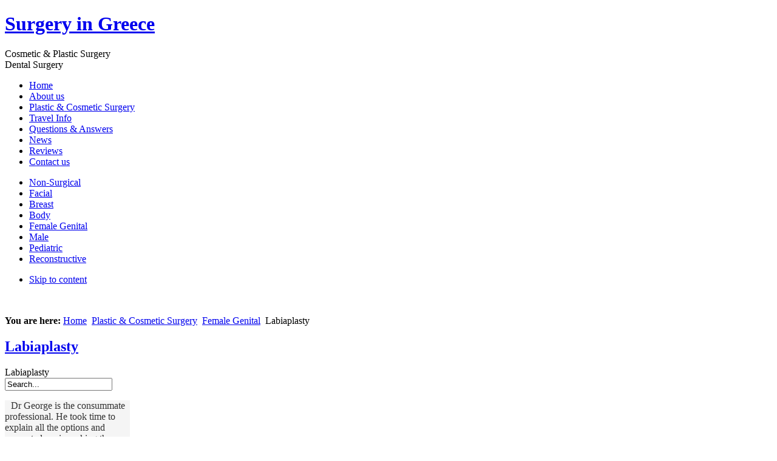

--- FILE ---
content_type: text/html; charset=utf-8
request_url: http://surgeryingreece.com/plastic-surgery-menu-item/female-genital-surgery-2/labiaplasty.html
body_size: 11405
content:
<!DOCTYPE html PUBLIC "-//W3C//DTD XHTML 1.0 Transitional//EN" "http://www.w3.org/TR/xhtml1/DTD/xhtml1-transitional.dtd">

<html prefix="og: http://ogp.me/ns#" xmlns="http://www.w3.org/1999/xhtml" xml:lang="en-gb" lang="en-gb">

<head>
    <script type="text/javascript">
var siteurl='/';
var tmplurl='/templates/apple01/';
var isRTL = false;
</script>

  <base href="http://surgeryingreece.com/plastic-surgery-menu-item/female-genital-surgery-2/labiaplasty.html" />
  <meta http-equiv="content-type" content="text/html; charset=utf-8" />
  <meta name="keywords" content="surgery, greece, plastic, dental, doctors, zambacos, vlassopoulos" />
  <meta name="author" content="Super User" />
  <meta name="description" content="Surgery in Greece. Plastic and dental surgery in Greece by UK and US trained." />
  <meta name="generator" content="PlugForce 1.0.1" />
  <title>Labiaplasty - Surgery in Greece</title>
  <link href="http://surgeryingreece.com/component/search/?Itemid=648&amp;format=opensearch" rel="search" title="Search Surgery in Greece" type="application/opensearchdescription+xml" />
  <link rel="stylesheet" href="/plugins/system/jatypo/jatypo/assets/style.css" type="text/css" />
  <link rel="stylesheet" href="/plugins/system/jatypo/jatypo/typo/typo.css" type="text/css" />
  <link rel="stylesheet" href="/components/com_rsform/assets/calendar/calendar.css" type="text/css" />
  <link rel="stylesheet" href="/components/com_rsform/assets/css/front.css" type="text/css" />
  <link rel="stylesheet" href="/templates/system/css/system.css" type="text/css" />
  <link rel="stylesheet" href="/templates/system/css/general.css" type="text/css" />
  <link rel="stylesheet" href="/modules/mod_jw_ts/tmpl/css/template.css" type="text/css" />
  <link rel="stylesheet" href="/modules/mod_testimonial_pro/tmpl/css/jquery.bxslider.css" type="text/css" />
  <link rel="stylesheet" href="/modules/mod_testimonial_pro/tmpl/css/style.css" type="text/css" />
  <link rel="stylesheet" href="/components/com_testimonial_pro/css/font-awesome.min.css" type="text/css" />
  <link rel="stylesheet" href="/plugins/system/jat3/jat3/base-themes/default/css/addons.css" type="text/css" />
  <link rel="stylesheet" href="/plugins/system/jat3/jat3/base-themes/default/css/layout.css" type="text/css" />
  <link rel="stylesheet" href="/plugins/system/jat3/jat3/base-themes/default/css/template.css" type="text/css" />
  <link rel="stylesheet" href="/plugins/system/jat3/jat3/base-themes/default/css/usertools.css" type="text/css" />
  <link rel="stylesheet" href="/plugins/system/jat3/jat3/base-themes/default/css/css3.css" type="text/css" />
  <link rel="stylesheet" href="/plugins/system/jat3/jat3/base-themes/default/css/menu/split.css" type="text/css" />
  <link rel="stylesheet" href="/templates/apple01/css/k2.css" type="text/css" />
  <link rel="stylesheet" href="/templates/apple01/css/typo.css" type="text/css" />
  <link rel="stylesheet" href="/templates/apple01/css/template.css" type="text/css" />
  <link rel="stylesheet" href="/templates/apple01/css/menu/split.css" type="text/css" />
  <style type="text/css">

.quotes{
    font-size: 20px;
    margin-right: 10px;
}

#testimonial-slide141 .tpm-showcase-bubble-top{ background:#f5f5f5; color:#333333; }
#testimonial-slide141 .tpm-showcase-top{ background:#ffffff; }
#testimonial-slide141 .tpm-showcase-bubble-top:after{ border-color: #f5f5f5 transparent; }

  </style>
  <script src="/media/system/js/mootools-core.js" type="text/javascript"></script>
  <script src="/media/system/js/core.js" type="text/javascript"></script>
  <script src="/media/system/js/mootools-more.js" type="text/javascript"></script>
  <script src="http://surgeryingreece.com//plugins/system/jatypo/jatypo/assets/script.js" type="text/javascript"></script>
  <script src="/components/com_k2/js/k2.js?v2.6.7&amp;sitepath=/" type="text/javascript"></script>
  <script src="/media/system/js/caption.js" type="text/javascript"></script>
  <script src="/components/com_rsform/assets/js/script.js" type="text/javascript"></script>
  <script src="/plugins/system/jat3/jat3/base-themes/default/js/core.js" type="text/javascript"></script>
  <script src="/plugins/system/jat3/jat3/base-themes/default/js/menu/split.js" type="text/javascript"></script>
  <script src="/modules/mod_jw_ts/includes/js/behaviour.js" type="text/javascript"></script>
  <script src="http://surgeryingreece.com/modules/mod_testimonial_pro/tmpl/js/jquery.min.js" type="text/javascript"></script>
  <script src="http://surgeryingreece.com/modules/mod_testimonial_pro/tmpl/js/jquery.bxslider.js" type="text/javascript"></script>
  <script type="text/javascript">
window.addEvent('load', function() {
				new JCaption('img.caption');
			});
	jQuery.noConflict();
	jQuery(document).ready(function(){
	jQuery('#testimonial-slide141 .testimonial-wrapper').bxSlider({
		mode: 'horizontal',
		pause : 15000,
		maxSlides:1,
		slideWidth:180,
		minSlides:1,
		slideMargin:10,
		controls: true,
		pager: false,
		auto: true,
		stopAuto:false,
		pagerType: 'full',
		autoHover: true,
		adaptiveHeight: true,
		nextText:'<i class="fa fa-caret-right fa-2x" ><\/i>',
		prevText:'<i class="fa fa-caret-left fa-2x" ><\/i>',
		responsive: true

	}
	);});

  </script>
  <style type="text/css">

.componentheading {
display:none;}
.rsform legend {
display:none;}

</style>

<!--[if ie]><link href="/plugins/system/jat3/jat3/base-themes/default/css/template-ie.css" type="text/css" rel="stylesheet" /><![endif]--> 
<!--[if ie 7]><link href="/plugins/system/jat3/jat3/base-themes/default/css/template-ie7.css" type="text/css" rel="stylesheet" /><![endif]--> 
<!--[if ie 7]><link href="/templates/apple01/css/template-ie7.css" type="text/css" rel="stylesheet" /><![endif]--> 




<link href="/templates/apple01/favicon.ico" rel="shortcut icon" type="image/x-icon" />


<style type="text/css">
#ja-topsl .ja-moduletable {margin-bottom: 10px !important; margin-top: 50px !important;}
</style>
    
    <style type="text/css">
/*dynamic css*/

    body.bd .main {width: 980px;}
    body.bd #ja-wrapper {min-width: 980px;}
</style></head>

<body id="bd" class="bd fs3 com_content">
<a name="Top" id="Top"></a>
<div id="ja-wrapper">


                <div id="ja-header"
            	class="wrap ">
                   <div class="main">
                           <div class="main-inner1 clearfix">
                <div class="logo-text">
    <h1><a href="/index.php" title="Surgery in Greece"><span>Surgery in Greece</span></a></h1>
    <div class="site-slogan">Cosmetic & Plastic Surgery</div>
	<div class="site-sloganRight">Dental Surgery</div>
</div>                </div>
                            </div>
                        </div>
                        <div id="ja-mainnav"
            	class="wrap ">
                   <div class="main">
                           <div class="main-inner1 clearfix">
                <div id="ja-splitmenu" class="mainlevel clearfix">
<ul><li  class="menu-item0 first-item"><a href="http://surgeryingreece.com/"  class="menu-item0 first-item" id="menu435" title="Home"><span class="menu-title">Home</span></a></li><li  class="menu-item1 haschild"><a href="/about-us/zambacos-consultant-plastic-surgeon.html"  class="menu-item1 haschild" id="menu469" title="About us"><span class="menu-title">About us</span></a></li><li  class="menu-item2 active haschild"><a href="/plastic-surgery-menu-item.html"  class="menu-item2 active haschild" id="menu575" title="Plastic &amp; Cosmetic Surgery"><span class="menu-title">Plastic &amp; Cosmetic Surgery</span></a></li><li  class="menu-item3 haschild"><a href="/travel-info/in-and-around-athens.html"  class="menu-item3 haschild" id="menu499" title="Travel Info"><span class="menu-title">Travel Info</span></a></li><li  class="menu-item4 haschild"><a href="/questions-and-answers/choosing-your-surgeon.html"  class="menu-item4 haschild" id="menu502" title="Questions &amp; Answers"><span class="menu-title">Questions &amp; Answers</span></a></li><li  class="menu-item5 haschild"><a href="/news/news-blog.html"  class="menu-item5 haschild" id="menu593" title="News"><span class="menu-title">News</span></a></li><li  class="menu-item6 haschild"><a href="/reviews-category/reviews-and-testimonials.html"  class="menu-item6 haschild" id="menu676" title="Reviews"><span class="menu-title">Reviews</span></a></li><li  class="menu-item7 last-item"><a href="/contact-us-3.html"  class="menu-item7 last-item" id="menu505" title="Contact us"><span class="menu-title">Contact us</span></a></li></ul>
</div><!-- jdoc:include type="menu" level="0" / -->

<div id="ja-subnav" class="clearfix">
<div class="sublevel">
<ul class="active"><li  class=" first-item"><a href="/plastic-surgery-menu-item/non-surgical-procedures-menu-item.html"  class=" first-item" id="menu591" title="Non-Surgical"><span class="menu-title">Non-Surgical</span></a></li><li ><a href="/plastic-surgery-menu-item/facial-surgery-menu-item.html"  id="menu592" title="Facial"><span class="menu-title">Facial</span></a></li><li ><a href="/plastic-surgery-menu-item/breast-surgery-menu-item.html"  id="menu585" title="Breast"><span class="menu-title">Breast</span></a></li><li ><a href="/plastic-surgery-menu-item/body-contouring-2.html"  id="menu586" title="Body"><span class="menu-title">Body</span></a></li><li  class=" active"><a href="/plastic-surgery-menu-item/female-genital-surgery-2.html"  class=" active" id="menu587" title="Female Genital"><span class="menu-title">Female Genital</span></a></li><li ><a href="/plastic-surgery-menu-item/male-plastic-surgery-2.html"  id="menu588" title="Male"><span class="menu-title">Male</span></a></li><li ><a href="/plastic-surgery-menu-item/pediatric-plastic-surgery-menu-item.html"  id="menu589" title="Pediatric"><span class="menu-title">Pediatric</span></a></li><li  class=" last-item"><a href="/plastic-surgery-menu-item/reconstructive-surgery-menu-item.html"  class=" last-item" id="menu590" title="Reconstructive"><span class="menu-title">Reconstructive</span></a></li></ul>
</div><!-- jdoc:include type="menu" level="1" / -->
</div>

<ul class="no-display">
    <li><a href="#ja-content" title="Skip to content">Skip to content</a></li>
</ul>                </div>
                            </div>
                        </div>
                        <div id="ja-topsl"
            	class="wrap ">
                   <div class="main">
                           <div class="main-inner1 clearfix">
                <!-- SPOTLIGHT -->
<div class="ja-box column ja-box-full" style="width: 100%;">
    	<div class="ja-moduletable moduletable  clearfix" id="Mod52">
						<div class="ja-box-ct clearfix">
		<span class="breadcrumbs pathway">
<strong>You are here: </strong><a href="/" class="pathway">Home</a> <img src="/media/system/images/arrow.png" alt=""  /> <a href="/plastic-surgery-menu-item.html" class="pathway">Plastic &amp; Cosmetic Surgery</a> <img src="/media/system/images/arrow.png" alt=""  /> <a href="/plastic-surgery-menu-item/female-genital-surgery-2.html" class="pathway">Female Genital</a> <img src="/media/system/images/arrow.png" alt=""  /> Labiaplasty</span>
		</div>
    </div>
	
</div>
<!-- SPOTLIGHT -->

<script type="text/javascript">
    window.addEvent('load', function (){ equalHeight ('#ja-topsl .ja-box') });
</script>                </div>
                            </div>
                        </div>
            
    <!-- MAIN CONTAINER -->
    <div id="ja-container" class="wrap ja-r1">
               <div class="main clearfix">
                   <div id="ja-mainbody" style="width:78%">
            <!-- CONTENT -->
            <div id="ja-main" style="width:100%">
            <div class="inner clearfix">

                
<div id="system-message-container">
</div>
                
                <div id="ja-contentwrap" class="clearfix ">
                    <div id="ja-content" class="column" style="width:100%">
                        <div id="ja-current-content" class="column" style="width:100%">
                            
                                                        <div id="ja-content-main" class="ja-content-main clearfix">
                                <div class="item-page clearfix">
	<h2 class="contentheading">
			<a href="/plastic-surgery-menu-item/female-genital-surgery-2/labiaplasty.html">
		Labiaplasty</a>
		</h2>

<div class="content-links">
	<ul>
			</ul>
	</div>


	Labiaplasty 	

	</div>                            </div>
                            
                                                    </div>

                                            </div>

                    
                </div>

                            </div>
            </div>
            <!-- //CONTENT -->
            
        </div>
                <!-- RIGHT COLUMN-->
        <div id="ja-right" class="column sidebar" style="width:21%">

            
                        <div class="ja-colswrap clearfix ja-r1">
                
                                <div id="ja-right2" class="ja-col  column" style="width:100%">
                    	<div class="ja-moduletable moduletable  clearfix" id="Mod63">
						<div class="ja-box-ct clearfix">
		<form action="/plastic-surgery-menu-item/female-genital-surgery-2/labiaplasty.html" method="post" class="search">
		<label for="mod-search-searchword"> </label><input name="searchword" id="mod-search-searchword" maxlength="20"  class="inputbox" type="text" size="20" value="Search..."  onblur="if (this.value=='') this.value='Search...';" onfocus="if (this.value=='Search...') this.value='';" />	<input type="hidden" name="task" value="search" />
	<input type="hidden" name="option" value="com_search" />
	<input type="hidden" name="Itemid" value="648" />
</form>
		</div>
    </div>
		<div class="ja-moduletable moduletable  clearfix" id="Mod141">
						<div class="ja-box-ct clearfix">
				<div class="show-testimonials">
		<div id="testimonial-slide141">
			<div class="testimonial-wrapper">
				 					<div class="tpm-showcase">
												  <div class="tpm-showcase-bubble-top  tpm-bubble-round">
							<div class="tpm-showcase-testimonial-top ">
							<p><i class="fa fa-quote-left quotes"></i> Dr George is the consummate professional.  He took time to explain all the options and supported me in making the right choice for me, both on the phone while I was still in the UK and in his office when I arrived in Athens.  The procedure went exactly as he had described, his aftercare was fantastic and the end results are much better than I expected.  I have no hesitation in recommending him. </p>
							</div>
						  </div>
						
						 <div class="tpm-showcase-top">
							  
								<div class="tpm-additional-info-top ">
									<div class="tpm-info-name">
									Rachel									</div>

																			<div class="tpm-ratings">
																				<i class="fa fa-star"></i>
																				<i class="fa fa-star"></i>
																				<i class="fa fa-star"></i>
																				<i class="fa fa-star"></i>
																				<i class="fa fa-star"></i>
																				</div>
																		
									
								</div>
						</div>
													  </div>
									<div class="tpm-showcase">
												  <div class="tpm-showcase-bubble-top  tpm-bubble-round">
							<div class="tpm-showcase-testimonial-top ">
							<p><i class="fa fa-quote-left quotes"></i> I received excellent  treatment and advice. The care and sensitive pre, operative and post surgical procedures were dealt with professionally and sensitively,<br />
<br />
I have no hesitation in recommending  George for cosmetic surgery. I plan to return for further work. </p>
							</div>
						  </div>
						
						 <div class="tpm-showcase-top">
							  
								<div class="tpm-additional-info-top ">
									<div class="tpm-info-name">
									Lynne									</div>

																			<div class="tpm-ratings">
																				<i class="fa fa-star"></i>
																				<i class="fa fa-star"></i>
																				<i class="fa fa-star"></i>
																				<i class="fa fa-star"></i>
																				<i class="fa fa-star"></i>
																				</div>
																		
									
								</div>
						</div>
													  </div>
									<div class="tpm-showcase">
												  <div class="tpm-showcase-bubble-top  tpm-bubble-round">
							<div class="tpm-showcase-testimonial-top ">
							<p><i class="fa fa-quote-left quotes"></i> George,<br />
The 30 minutes it took you to perform a PRP treatment on my face, neck and decollage has reduced my visual age by at least 15 years. The results are phenomenal.<br />
The added feature of your treatment is that the results gradually increase so it is not obvious to people that I have had work done. It was so worth the trip to Greece to have the pleasure of meeting a true professional and spending time in your beautiful city.<br />
Will I be returning for further treatments with you? Absolutely, as I would not trust any other Plastic Surgeon in the world.<br />
Thank you is such a small word for the huge results you have given me George.<br />
 </p>
							</div>
						  </div>
						
						 <div class="tpm-showcase-top">
							  
								<div class="tpm-additional-info-top ">
									<div class="tpm-info-name">
									Jo									</div>

																			<div class="tpm-ratings">
																				<i class="fa fa-star"></i>
																				<i class="fa fa-star"></i>
																				<i class="fa fa-star"></i>
																				<i class="fa fa-star"></i>
																				<i class="fa fa-star"></i>
																				</div>
																		
									
								</div>
						</div>
													  </div>
									<div class="tpm-showcase">
												  <div class="tpm-showcase-bubble-top  tpm-bubble-round">
							<div class="tpm-showcase-testimonial-top ">
							<p><i class="fa fa-quote-left quotes"></i> We did some rearch and found that George was the highest qualified and recommend P.S. in Greece.  From our first meeting with George we were so impressed and his hospitality, experience and professionalism that all our concerns and fears were quickly dissipated.<br />
The following day the surgery went like clockwork and George's post op care, my comfort and wellbeing was of the highest level.<br />
George continually rang and checked up daily to ensure my continued recovery was progressing to his expectations.<br />
Georges' expertise was exemplary and my level of discomfort and pain was so minimal  that even I was amazed.  3 months on and nobody I know, can even detect any scaring whatsoever. I would not even give a second thought to approaching any other P.S. in Australia or overseas other than George and I defy anybody to find a more professional and highly trained P.S. anywhere else in the world.  This man is amazing and should be a Professor at Uni teaching others how it should be done.<br />
Procedure performed was a face lift. </p>
							</div>
						  </div>
						
						 <div class="tpm-showcase-top">
							  
								<div class="tpm-additional-info-top ">
									<div class="tpm-info-name">
									Herman									</div>

																			<div class="tpm-ratings">
																				<i class="fa fa-star"></i>
																				<i class="fa fa-star"></i>
																				<i class="fa fa-star"></i>
																				<i class="fa fa-star"></i>
																				<i class="fa fa-star"></i>
																				</div>
																		
									
								</div>
						</div>
													  </div>
									<div class="tpm-showcase">
												  <div class="tpm-showcase-bubble-top  tpm-bubble-round">
							<div class="tpm-showcase-testimonial-top ">
							<p><i class="fa fa-quote-left quotes"></i> Pleasantly surprised with the results! <br />
The price was exactly what I was quoted and he ended up having to do more work than he expected. He was fantastic through out the whole process pre and post treatment. Answered all my questions and was very considerate through out, himself and the team made sure they did the best they could to make me at ease. I am pleasantly surprised with the results I have now and it's only day 3! </p>
							</div>
						  </div>
						
						 <div class="tpm-showcase-top">
							  
								<div class="tpm-additional-info-top ">
									<div class="tpm-info-name">
									Samantha									</div>

																			<div class="tpm-ratings">
																				<i class="fa fa-star"></i>
																				<i class="fa fa-star"></i>
																				<i class="fa fa-star"></i>
																				<i class="fa fa-star"></i>
																				<i class="fa fa-star"></i>
																				</div>
																		
									
								</div>
						</div>
													  </div>
									<div class="tpm-showcase">
												  <div class="tpm-showcase-bubble-top  tpm-bubble-round">
							<div class="tpm-showcase-testimonial-top ">
							<p><i class="fa fa-quote-left quotes"></i> I would unreservedly recommend Constantine for his dental work. Professional, careful and quick. He arranged things around our travel schedule, came in over the weekend to check progress and generally just made things happen... </p>
							</div>
						  </div>
						
						 <div class="tpm-showcase-top">
							  
								<div class="tpm-additional-info-top ">
									<div class="tpm-info-name">
									Steve									</div>

																			<div class="tpm-ratings">
																				<i class="fa fa-star"></i>
																				<i class="fa fa-star"></i>
																				<i class="fa fa-star"></i>
																				<i class="fa fa-star"></i>
																				<i class="fa fa-star"></i>
																				</div>
																		
									
								</div>
						</div>
													  </div>
									<div class="tpm-showcase">
												  <div class="tpm-showcase-bubble-top  tpm-bubble-round">
							<div class="tpm-showcase-testimonial-top ">
							<p><i class="fa fa-quote-left quotes"></i> Very fast, very professional, very supportive, very friendly. </p>
							</div>
						  </div>
						
						 <div class="tpm-showcase-top">
							  
								<div class="tpm-additional-info-top ">
									<div class="tpm-info-name">
									Sabina									</div>

																			<div class="tpm-ratings">
																				<i class="fa fa-star"></i>
																				<i class="fa fa-star"></i>
																				<i class="fa fa-star"></i>
																				<i class="fa fa-star"></i>
																				<i class="fa fa-star"></i>
																				</div>
																		
									
								</div>
						</div>
													  </div>
									<div class="tpm-showcase">
												  <div class="tpm-showcase-bubble-top  tpm-bubble-round">
							<div class="tpm-showcase-testimonial-top ">
							<p><i class="fa fa-quote-left quotes"></i> I was highly impressed. He was kind, professional and very explanatory. </p>
							</div>
						  </div>
						
						 <div class="tpm-showcase-top">
							  
								<div class="tpm-additional-info-top ">
									<div class="tpm-info-name">
									Nurah									</div>

																			<div class="tpm-ratings">
																				<i class="fa fa-star"></i>
																				<i class="fa fa-star"></i>
																				<i class="fa fa-star"></i>
																				<i class="fa fa-star"></i>
																				<i class="fa fa-star"></i>
																				</div>
																		
									
								</div>
						</div>
													  </div>
									<div class="tpm-showcase">
												  <div class="tpm-showcase-bubble-top  tpm-bubble-round">
							<div class="tpm-showcase-testimonial-top ">
							<p><i class="fa fa-quote-left quotes"></i> Dear George,<br />
I wanted to say thank you as I feel and look great. You just would not believe how different I  feel about myself and my friends have commented on how much more confident I am.<br />
I'm not sure how having new breasts has turned me into this completely  different woman but I am really glad I had it done. My only regret is  that I didn't have it done earlier! </p>
							</div>
						  </div>
						
						 <div class="tpm-showcase-top">
							  
								<div class="tpm-additional-info-top ">
									<div class="tpm-info-name">
									Nicky									</div>

																			<div class="tpm-ratings">
																				<i class="fa fa-star"></i>
																				<i class="fa fa-star"></i>
																				<i class="fa fa-star"></i>
																				<i class="fa fa-star"></i>
																				<i class="fa fa-star"></i>
																				</div>
																		
									
								</div>
						</div>
													  </div>
									<div class="tpm-showcase">
												  <div class="tpm-showcase-bubble-top  tpm-bubble-round">
							<div class="tpm-showcase-testimonial-top ">
							<p><i class="fa fa-quote-left quotes"></i> I was very pleased with all aspects of my treatment. I was especially impressed by the Consulant Surgeon who diagnosed my condition and performed the surgery. The information I was given was fully explained and after care was beyond any expectations. The price was exactly the amount quoted and this was an extremely economic amount. Thank you for recommending this organization. </p>
							</div>
						  </div>
						
						 <div class="tpm-showcase-top">
							  
								<div class="tpm-additional-info-top ">
									<div class="tpm-info-name">
									Marian									</div>

																			<div class="tpm-ratings">
																				<i class="fa fa-star"></i>
																				<i class="fa fa-star"></i>
																				<i class="fa fa-star"></i>
																				<i class="fa fa-star"></i>
																				<i class="fa fa-star"></i>
																				</div>
																		
									
								</div>
						</div>
													  </div>
									<div class="tpm-showcase">
												  <div class="tpm-showcase-bubble-top  tpm-bubble-round">
							<div class="tpm-showcase-testimonial-top ">
							<p><i class="fa fa-quote-left quotes"></i> Hi George,<br />
Just to let you know that we are both back safe and sound. We had a brilliant trip and we can't thank you enough for all that you have done for us and making us feel that we could have called on you at any point. It was nice that as we were both away from home and going through such an experiance without anyone from back home, that we always had a familiar face to help...We will forever be in your debt!<br />
Again....THANK YOU VERY MUCH! and i hope that our paths will cross again soon..<br />
p.s....my husband thinks that you are a wonderful man!!!!!! (i will say no more!) </p>
							</div>
						  </div>
						
						 <div class="tpm-showcase-top">
							  
								<div class="tpm-additional-info-top ">
									<div class="tpm-info-name">
									LNW									</div>

																			<div class="tpm-ratings">
																				<i class="fa fa-star"></i>
																				<i class="fa fa-star"></i>
																				<i class="fa fa-star"></i>
																				<i class="fa fa-star"></i>
																				<i class="fa fa-star"></i>
																				</div>
																		
									
								</div>
						</div>
													  </div>
									<div class="tpm-showcase">
												  <div class="tpm-showcase-bubble-top  tpm-bubble-round">
							<div class="tpm-showcase-testimonial-top ">
							<p><i class="fa fa-quote-left quotes"></i> My treatment went very well thanks to a highly skilled and a sympathetic practitioner. </p>
							</div>
						  </div>
						
						 <div class="tpm-showcase-top">
							  
								<div class="tpm-additional-info-top ">
									<div class="tpm-info-name">
									Kerin									</div>

																			<div class="tpm-ratings">
																				<i class="fa fa-star"></i>
																				<i class="fa fa-star"></i>
																				<i class="fa fa-star"></i>
																				<i class="fa fa-star"></i>
																				<i class="fa fa-star"></i>
																				</div>
																		
									
								</div>
						</div>
													  </div>
									<div class="tpm-showcase">
												  <div class="tpm-showcase-bubble-top  tpm-bubble-round">
							<div class="tpm-showcase-testimonial-top ">
							<p><i class="fa fa-quote-left quotes"></i> Hello George,<br />
I came out with XX last year for a boob job- which we both have been very happy with.<br />
One of my collegues in interested in having an abdominoplasty and breast augmentation at the same time. Would this be possible and if so she would like to come out at the end of the year, maybe in November!<br />
I would also like to come out for further surgery myself! </p>
							</div>
						  </div>
						
						 <div class="tpm-showcase-top">
							  
								<div class="tpm-additional-info-top ">
									<div class="tpm-info-name">
									JK									</div>

																			<div class="tpm-ratings">
																				<i class="fa fa-star"></i>
																				<i class="fa fa-star"></i>
																				<i class="fa fa-star"></i>
																				<i class="fa fa-star"></i>
																				<i class="fa fa-star"></i>
																				</div>
																		
									
								</div>
						</div>
													  </div>
									<div class="tpm-showcase">
												  <div class="tpm-showcase-bubble-top  tpm-bubble-round">
							<div class="tpm-showcase-testimonial-top ">
							<p><i class="fa fa-quote-left quotes"></i> My treatments were great and the end results are phenomenal. Dr. V is thorough, extremely conscientious, and kind. His office is immaculate. I have been to many dentists in the US and other countries but his work is superior to any I have received. </p>
							</div>
						  </div>
						
						 <div class="tpm-showcase-top">
							  
								<div class="tpm-additional-info-top ">
									<div class="tpm-info-name">
									Jeanne									</div>

																			<div class="tpm-ratings">
																				<i class="fa fa-star"></i>
																				<i class="fa fa-star"></i>
																				<i class="fa fa-star"></i>
																				<i class="fa fa-star"></i>
																				<i class="fa fa-star"></i>
																				</div>
																		
									
								</div>
						</div>
													  </div>
									<div class="tpm-showcase">
												  <div class="tpm-showcase-bubble-top  tpm-bubble-round">
							<div class="tpm-showcase-testimonial-top ">
							<p><i class="fa fa-quote-left quotes"></i> Dear Dr. Zambacos,<br />
I would like to sincerely thank you for my ear operation. I am very pleased with the result and can not stop looking at my new and incredibly aerodynamic ears. </p>
							</div>
						  </div>
						
						 <div class="tpm-showcase-top">
							  
								<div class="tpm-additional-info-top ">
									<div class="tpm-info-name">
									IS									</div>

																			<div class="tpm-ratings">
																				<i class="fa fa-star"></i>
																				<i class="fa fa-star"></i>
																				<i class="fa fa-star"></i>
																				<i class="fa fa-star"></i>
																				<i class="fa fa-star"></i>
																				</div>
																		
									
								</div>
						</div>
													  </div>
									<div class="tpm-showcase">
												  <div class="tpm-showcase-bubble-top  tpm-bubble-round">
							<div class="tpm-showcase-testimonial-top ">
							<p><i class="fa fa-quote-left quotes"></i> Excellent service </p>
							</div>
						  </div>
						
						 <div class="tpm-showcase-top">
							  
								<div class="tpm-additional-info-top ">
									<div class="tpm-info-name">
									Gregory									</div>

																			<div class="tpm-ratings">
																				<i class="fa fa-star"></i>
																				<i class="fa fa-star"></i>
																				<i class="fa fa-star"></i>
																				<i class="fa fa-star"></i>
																				<i class="fa fa-star"></i>
																				</div>
																		
									
								</div>
						</div>
													  </div>
									<div class="tpm-showcase">
												  <div class="tpm-showcase-bubble-top  tpm-bubble-round">
							<div class="tpm-showcase-testimonial-top ">
							<p><i class="fa fa-quote-left quotes"></i> It went much better than I thought and I am very satisfied with the results. Definitely I will visit this clinic in the future again and I recommend it. </p>
							</div>
						  </div>
						
						 <div class="tpm-showcase-top">
							  
								<div class="tpm-additional-info-top ">
									<div class="tpm-info-name">
									Evgenia									</div>

																			<div class="tpm-ratings">
																				<i class="fa fa-star"></i>
																				<i class="fa fa-star"></i>
																				<i class="fa fa-star"></i>
																				<i class="fa fa-star"></i>
																				<i class="fa fa-star"></i>
																				</div>
																		
									
								</div>
						</div>
													  </div>
									<div class="tpm-showcase">
												  <div class="tpm-showcase-bubble-top  tpm-bubble-round">
							<div class="tpm-showcase-testimonial-top ">
							<p><i class="fa fa-quote-left quotes"></i> Hi George,<br />
Thanking you for a great Botox treatment. It looks great.<br />
Next time I am in Greece, which should be New Years, I will come to see you again and perhaps I will be brave enough to take the other treatment that lifts the whole face.<br />
Thanking you again. </p>
							</div>
						  </div>
						
						 <div class="tpm-showcase-top">
							  
								<div class="tpm-additional-info-top ">
									<div class="tpm-info-name">
									AH									</div>

																			<div class="tpm-ratings">
																				<i class="fa fa-star"></i>
																				<i class="fa fa-star"></i>
																				<i class="fa fa-star"></i>
																				<i class="fa fa-star"></i>
																				<i class="fa fa-star"></i>
																				</div>
																		
									
								</div>
						</div>
													  </div>
									<div class="tpm-showcase">
												  <div class="tpm-showcase-bubble-top  tpm-bubble-round">
							<div class="tpm-showcase-testimonial-top ">
							<p><i class="fa fa-quote-left quotes"></i> Dr. Zambacos,<br />
I just want to thank you and your staff for the professional treatment that I received while in Greece. After six months I am happy with the results. I no longer have the "Kangaroo Pouch" after my procedure and of course with the help or exercise and diet. I still have a ways to go to look like Janet Jackson, but I can wear my bikini this summer LOL!<br />
I have attached a photo to show the wonderful work that you did.<br />
Again, thank you! </p>
							</div>
						  </div>
						
						 <div class="tpm-showcase-top">
							  
								<div class="tpm-additional-info-top ">
									<div class="tpm-info-name">
									AD									</div>

																			<div class="tpm-ratings">
																				<i class="fa fa-star"></i>
																				<i class="fa fa-star"></i>
																				<i class="fa fa-star"></i>
																				<i class="fa fa-star"></i>
																				<i class="fa fa-star"></i>
																				</div>
																		
									
								</div>
						</div>
													  </div>
							</div>		
		</div>
	</div>

				</div>
    </div>
		<div class="ja-moduletable moduletable  clearfix" id="Mod128">
						<div class="ja-box-ct clearfix">
		

<div class="custom"  >
	<!--
<div style="width:250px;  line-height:15px; text-align:center;">
-->
<div style="width:180px; height:70px; margin:10px auto; line-height:15px; text-align:center;">
<a href="http://isapsinsurance.com/surgeon-directory/details/Dr-George-Zambacos" target="_blank"><img style="width:150px; border:0;" src="/images/content/site/isaps-logo.png" title="ISAPS Insurance" />
</div>

<!--
<div style="width:180px; height:70px; margin:10px auto; line-height:15px; text-align:center;">
<a href="http://www.whatclinic.com/dentists/greece/athens/surgery-in-greece-dental-clinic" target="_blank"><img style="border:0;" src="/images/content/awards/whatclinic-2012-award.png" title="Surgery in Greece" /></a><br />Awarded by<br /><a href="http://www.whatclinic.com" target="_blank">WhatClinic.com</a>
</div>
--></div>
		</div>
    </div>
		<div class="ja-moduletable moduletable  clearfix" id="Mod136">
						<div class="ja-box-ct clearfix">
		

<div class="custom"  >
	<div style="width:180px; height:70px; margin:10px auto; line-height:15px; text-align:center;">
<a href="https://www.whatclinic.com/cosmetic-dentists/greece/athens/surgery-in-greece-dental-clinic"><img style='border:0;' src="https://www.whatclinic.com/external/ClinicFiveStarTreatment.aspx?clinicid=1062&size=3" title='Surgery in Greece - Dental Clinic' /></a><br />Awarded by<br /><a href="https://www.whatclinic.com">WhatClinic.com</a>
</div></div>
		</div>
    </div>
		<div class="ja-moduletable moduletable  clearfix" id="Mod147">
						<div class="ja-box-ct clearfix">
		

<div class="custom"  >
	<div style="width:180px; height:70px; margin:5px auto; line-height:15px; text-align:center;">
<a href="https://www.whatclinic.com/dentists/greece/athens/surgery-in-greece-dental-clinic" target="_blank"><img style="width:200px; border:0;" src="/images/content/awards/whatclinic-2015-award.png" title="Surgery in Greece" /></a><br />Awarded by<br /><a href="https://www.whatclinic.com">WhatClinic.com</a>
</div></div>
		</div>
    </div>
		<div class="ja-moduletable moduletable  clearfix" id="Mod135">
						<div class="ja-box-ct clearfix">
		

<div class="custom"  >
	<div style="width:180px; height:70px; margin:5px auto; line-height:15px; text-align:center;">
<a href="https://www.whatclinic.com/dentists/greece/athens/surgery-in-greece-dental-clinic" target="_blank"><img style="width:200px; border:0;" src="/images/content/awards/whatclinic-2014-award.png" title="Surgery in Greece" /></a><br />Awarded by<br /><a href="https://www.whatclinic.com">WhatClinic.com</a>
</div></div>
		</div>
    </div>
		<div class="ja-moduletable moduletable  clearfix" id="Mod126">
						<div class="ja-box-ct clearfix">
		

<div class="custom"  >
	<div style="width:180px; height:70px; margin:5px auto; line-height:15px; text-align:center;">
<a href="https://www.whatclinic.com/dentists/greece/athens/surgery-in-greece-dental-clinic" target="_blank"><img style="width:200px; border:0;" src="/images/content/awards/whatclinic-2013-award.png" title="Surgery in Greece" /></a><br />Awarded by<br /><a href="https://www.whatclinic.com">WhatClinic.com</a>
</div></div>
		</div>
    </div>
		<div class="ja-moduletable moduletable  clearfix" id="Mod116">
						<div class="ja-box-ct clearfix">
		

<div class="custom"  >
	<div style="width:180px; height:70px; margin:10px auto; line-height:15px; text-align:center;">
<a href="https://www.whatclinic.com/dentists/greece/athens/surgery-in-greece-dental-clinic" target="_blank"><img style="border:0;" src="/images/content/awards/whatclinic-2012-award.png" title="Surgery in Greece" /></a><br />Awarded by<br /><a href="https://www.whatclinic.com" target="_blank">WhatClinic.com</a>
</div></div>
		</div>
    </div>
		<div class="ja-moduletable moduletable  clearfix" id="Mod127">
						<div class="ja-box-ct clearfix">
		

<div class="custom"  >
	<div style="width:180px; height:70px; margin:10px auto; line-height:15px; text-align:center;">
<a href="https://www.whatclinic.com/dentists/greece/athens/surgery-in-greece-dental-clinic" target="_blank"><img style="border:0;" src="/images/content/awards/whatclinic-2011-award.png" title="Surgery in Greece" /></a><br />Awarded by<br /><a href="https://www.whatclinic.com" target="_blank">WhatClinic.com</a>
</div></div>
		</div>
    </div>
		<div class="ja-moduletable moduletable  clearfix" id="Mod95">
						<div class="ja-box-ct clearfix">
		

<div class="custom"  >
	<div style="width:180px; height:70px; margin:10px auto; line-height:15px; text-align:center;">
<a href="https://www.whatclinic.com/cosmetic-plastic-surgery/greece/athens/surgery-in-greece-dental-clinic" target="_blank" title="Award - 2010 Customer Service">
<img src="/images/content/awards/whatclinic-2010-award.gif" alt="Award - 2010 Customer Service" title="Award - 2010 Customer Service" />
</a>
</div></div>
		</div>
    </div>
	                </div>
                            </div>
                                </div>
        <!-- //RIGHT COLUMN-->
                        </div>
                </div>
        <!-- //MAIN CONTAINER -->

                <div id="ja-bots21"
            	class="wrap ">
                   <div class="main">
                           <div class="main-inner1 clearfix">
                <!-- SPOTLIGHT -->
<div class="ja-box column ja-box-full" style="width: 100%;">
    	<div class="ja-moduletable moduletable  clearfix" id="Mod111">
						<div class="ja-box-ct clearfix">
		

<!-- JoomlaWorks "Tabs & Sliders" Module (v2.0) starts here -->


<div id="jwTabsAndSlidersModule111" class="jwts_tabber">
		<div class="jwts_tabbertab" title="Get in touch">
		<h2>
			<a href="javascript:void(null);" name="advtab">
				Get in touch			</a>
		</h2>
				
<div class="rsform">
	<form method="post"  id="userForm" enctype="multipart/form-data" action="http://surgeryingreece.com/plastic-surgery-menu-item/female-genital-surgery-2/labiaplasty.html"><div class="short-contact">
<div class="componentheading">Get in Touch</div>
<div id="rsform_error_3" style="display: none;"><p class="formRed">Please complete all required fields!</p></div>
<table border="0">
	<tr class="rsform-block rsform-block-ftxtheader">
		<td></td>
		<td><strong style="color:#006699;font-size:1.2em;line-height:0.5em;">Get in touch!</strong> Talk to our helpful team or<br />book a consultation. <strong style="color:#006699;font-size:1.2em;line-height:3em;">Call +30-210-3612681.</strong><div class="formClr"></div></td>
		<td></td>
	</tr>
	<tr class="rsform-block rsform-block-txtemail">
		<td>Email (*)</td>
		<td><input type="text" value="" size="30" maxlength="60" name="form[txtEmail]" id="txtEmail"  class="rsform-input-box"/><div class="formClr"></div><span id="component24" class="formNoError">Email is required.</span></td>
		<td></td>
	</tr>
	<tr class="rsform-block rsform-block-txtmessage">
		<td>Message (*)</td>
		<td><textarea cols="50" rows="5" name="form[txtMessage]" id="txtMessage"  class="rsform-text-box"></textarea><div class="formClr"></div><span id="component26" class="formNoError">Message is Required.</span></td>
		<td></td>
	</tr>
	<tr class="rsform-block rsform-block-captcha">
		<td>Security Question</td>
		<td><img src="/component/rsform/?task=captcha&amp;componentId=27&amp;tmpl=component&amp;sid=2021505562" id="captcha27" alt="Security Question "/><input type="text" name="form[captcha]" value="" id="captchaTxt27" style="text-align:center;width:75px;" class="rsform-captcha-box" />&nbsp;&nbsp;<a href="javascript:void(0)" onclick="refreshCaptcha(27,'/component/rsform/?task=captcha&amp;componentId=27&amp;tmpl=component'); return false;">Refresh</a><div class="formClr"></div><span id="component27" class="formNoError">Captcha is not correct. Please try again.</span></td>
		<td></td>
	</tr>
	<tr class="rsform-block rsform-block-btsubmit">
		<td></td>
		<td><button type="submit" name="form[btSubmit]" id="btSubmit"  class="rsform-submit-button">Submit</button>&nbsp;&nbsp;<button type="reset" name="form[btSubmit]"  class="rsform-reset-button">Reset</button><div class="formClr"></div></td>
		<td></td>
	</tr>
</table>
</div><input type="hidden" name="form[formId]" value="3"/></form><script type="text/javascript">var rsfp_ajax_root = ''</script><script type="text/javascript">rsfp_addEvent(window, 'load', function(){var form = rsfp_getForm(3); form.onsubmit = ajaxValidation;});</script></div>	</div>
		<div class="jwts_tabbertab" title="Ask the experts">
		<h2>
			<a href="javascript:void(null);" name="advtab">
				Ask the experts			</a>
		</h2>
				
<div class="rsform">
	<form method="post"  id="userForm" enctype="multipart/form-data" action="http://surgeryingreece.com/plastic-surgery-menu-item/female-genital-surgery-2/labiaplasty.html"><div class="componentheading">Ask the experts</div>

<table border="0">
	<tr class="rsform-block rsform-block-ftxtaskexpert">
		<td></td>
		<td><strong style="color:#006699;font-size:1.2em;line-height:3em;">Ask our expert surgeons</strong>. Have your question answered directly by one of our surgeons, <strong style="color:#006699;font-size:1.2em;line-height:3em;">or call +30-210-3612681.</strong>
<div class="formClr"></div></td>
		<td></td>
	</tr>
	<tr class="rsform-block rsform-block-rdselectsurgeon">
		<td>Question is addressed to (*)</td>
		<td><input  name="form[rdSelectSurgeon]" type="radio" value="Plastic Surgeon" id="rdSelectSurgeon0"  /><label for="rdSelectSurgeon0">Plastic Surgeon</label><br/><div class="formClr"></div><span id="component73" class="formNoError">Please select the surgeon you are addressing the question</span></td>
		<td></td>
	</tr>
	<tr class="rsform-block rsform-block-txtfullname">
		<td>Name (*)</td>
		<td><input type="text" value="" size="30" maxlength="60" name="form[txtFullName]" id="txtFullName"  class="rsform-input-box"/><div class="formClr"></div><span id="component68" class="formNoError">Please type your Full Name.</span></td>
		<td></td>
	</tr>
	<tr class="rsform-block rsform-block-txtemail">
		<td>Email (*)</td>
		<td><input type="text" value="" size="30" maxlength="60" name="form[txtEmail]" id="txtEmail"  class="rsform-input-box"/><div class="formClr"></div><span id="component69" class="formNoError">Please type your valid email.</span></td>
		<td></td>
	</tr>
	<tr class="rsform-block rsform-block-txtquestion">
		<td>Question (*)</td>
		<td><textarea cols="40" rows="5" name="form[txtQuestion]" id="txtQuestion"  class="rsform-text-box"></textarea><div class="formClr"></div><span id="component70" class="formNoError">Please type your question.</span></td>
		<td></td>
	</tr>
	<tr class="rsform-block rsform-block-ftxtconfidential">
		<td></td>
		<td><span style="color:#BBBBBB;">Terms: Your identity is <strong>always confidential</strong> but your question and our surgeon's answer may be published on this website.</span><div class="formClr"></div></td>
		<td></td>
	</tr>
	<tr class="rsform-block rsform-block-rdacceptterms">
		<td>Accept the Terms (*)</td>
		<td><input  name="form[rdAcceptTerms]" type="radio" value="I Accept" id="rdAcceptTerms0"  /><label for="rdAcceptTerms0">I Accept</label><div class="formClr"></div><span id="component72" class="formNoError">Please accept the Terms</span></td>
		<td></td>
	</tr>
	<tr class="rsform-block rsform-block-captcha">
		<td>Security Question</td>
		<td><img src="/component/rsform/?task=captcha&amp;componentId=71&amp;tmpl=component&amp;sid=766388464" id="captcha71" alt="Security Question "/><input type="text" name="form[captcha]" value="" id="captchaTxt71" style="text-align:center;width:75px;" class="rsform-captcha-box" />&nbsp;&nbsp;<a href="javascript:void(0)" onclick="refreshCaptcha(71,'/component/rsform/?task=captcha&amp;componentId=71&amp;tmpl=component'); return false;">Refresh</a><div class="formClr"></div><span id="component71" class="formNoError">Invalid answer to security question. Please try again.</span></td>
		<td></td>
	</tr>
	<tr class="rsform-block rsform-block-btsubmit">
		<td></td>
		<td><input type="submit" value="Ask question" name="form[btSubmit]" id="btSubmit"  class="rsform-submit-button" /><div class="formClr"></div></td>
		<td></td>
	</tr>
</table>
<input type="hidden" name="form[formId]" value="6"/></form></div>	</div>
		<div class="jwts_tabbertab" title="Common questions">
		<h2>
			<a href="javascript:void(null);" name="advtab">
				Common questions			</a>
		</h2>
				

<div class="custom"  >
	<div class="faq-module">
<p><a href="/questions-and-answers/common-questions.html" class="faq-module-a" title="FAQ-General questions">General questions</a></p>

<p><a href="/questions-and-answers/cost-of-surgery.html" class="faq-module-a" title="FAQ-Cost of surgery">Cost of surgery</a></p>

<p><a href="/questions-and-answers/the-anaesthesia.html" class="faq-module-a" title="FAQ-The anaesthesia">The anaesthesia</a></p>

<p><a href="/questions-and-answers/the-operation.html" class="faq-module-a" title="FAQ-The operation">The operation</a></p>

<p><a href="/questions-and-answers/after-the-operation.html" class="faq-module-a" title="FAQ-After the operation">After the operation</a></p>
</div></div>
	</div>
	</div>
<div class="jwts_clr"></div>

<!-- JoomlaWorks "Tabs & Sliders" Module (v2.0) ends here -->

		</div>
    </div>
	
</div>
<!-- SPOTLIGHT -->

<script type="text/javascript">
    window.addEvent('load', function (){ equalHeight ('#ja-bots21 .ja-box') });
</script>                </div>
                            </div>
                        </div>
                        <div id="ja-botsl"
            	class="wrap ">
                   <div class="main">
                           <div class="main-inner1 clearfix">
                <!-- SPOTLIGHT -->
<div class="ja-box column ja-box-left" style="width: 20%;">
    	<div class="ja-moduletable moduletable-procedures  clearfix" id="Mod69">
						<h3><span>Non-Surgical Procedures</span></h3>
				<div class="ja-box-ct clearfix">
		<ul class="category-module-procedures">
		    <li>
	   	<h4>
	   			<a class="mod-articles-category-title " href="/plastic-surgery-menu-item/non-surgical-procedures-menu-item/laser-treatments-menu-item/ablative-laser-rejuvenation.html">
		Ablative Laser Rejuvenation        </a>
                </h4>

       			        		
			</li>
		    <li>
	   	<h4>
	   			<a class="mod-articles-category-title " href="/plastic-surgery-menu-item/non-surgical-procedures-menu-item/botulinum-toxin.html">
		Botox®/Dysport®        </a>
                </h4>

       			        		
			</li>
		    <li>
	   	<h4>
	   			<a class="mod-articles-category-title " href="/plastic-surgery-menu-item/non-surgical-procedures-menu-item/chemical-peels.html">
		Chemical Peels        </a>
                </h4>

       			        		
			</li>
		    <li>
	   	<h4>
	   			<a class="mod-articles-category-title " href="/plastic-surgery-menu-item/non-surgical-procedures-menu-item/fat-transfer.html">
		Fat Transfer        </a>
                </h4>

       			        		
			</li>
		    <li>
	   	<h4>
	   			<a class="mod-articles-category-title " href="/plastic-surgery-menu-item/non-surgical-procedures-menu-item/injectable-fillers.html">
		Fillers        </a>
                </h4>

       			        		
			</li>
		    <li>
	   	<h4>
	   			<a class="mod-articles-category-title " href="/plastic-surgery-menu-item/non-surgical-procedures-menu-item/laser-treatments-menu-item/laser-hair-removal.html">
		Laser hair removal        </a>
                </h4>

       			        		
			</li>
		    <li>
	   	<h4>
	   			<a class="mod-articles-category-title " href="/plastic-surgery-menu-item/non-surgical-procedures-menu-item/laser-treatments-menu-item/laser-treatment-of-pigmented-lesions.html">
		Laser treatment of pigmented skin lesions        </a>
                </h4>

       			        		
			</li>
		    <li>
	   	<h4>
	   			<a class="mod-articles-category-title " href="/plastic-surgery-menu-item/non-surgical-procedures-menu-item/laser-treatments-menu-item/laser-treatment-of-vascular-lesions.html">
		Laser treatment of vascular lesions        </a>
                </h4>

       			        		
			</li>
		    <li>
	   	<h4>
	   			<a class="mod-articles-category-title " href="/plastic-surgery-menu-item/non-surgical-procedures-menu-item/liquid-facelift.html">
		Liquid Facelift        </a>
                </h4>

       			        		
			</li>
		    <li>
	   	<h4>
	   			<a class="mod-articles-category-title " href="/plastic-surgery-menu-item/non-surgical-procedures-menu-item/liquid-rhinoplasty.html">
		Liquid Rhinoplasty        </a>
                </h4>

       			        		
			</li>
		    <li>
	   	<h4>
	   			<a class="mod-articles-category-title " href="/plastic-surgery-menu-item/non-surgical-procedures-menu-item/mesotherapy.html">
		Mesotherapy        </a>
                </h4>

       			        		
			</li>
		    <li>
	   	<h4>
	   			<a class="mod-articles-category-title " href="/plastic-surgery-menu-item/non-surgical-procedures-menu-item/laser-treatments-menu-item/non-ablative-laser-rejuvenation.html">
		Non ablative Laser Rejuvenation        </a>
                </h4>

       			        		
			</li>
		    <li>
	   	<h4>
	   			<a class="mod-articles-category-title " href="/plastic-surgery-menu-item/non-surgical-procedures-menu-item/platelet-rich-plasma.html">
		Platelet-Rich Plasma (PRP)        </a>
                </h4>

       			        		
			</li>
		    <li>
	   	<h4>
	   			<a class="mod-articles-category-title " href="/plastic-surgery-menu-item/non-surgical-procedures-menu-item/stem-cell-treatment.html">
		Stem cell (ADSCs) treatments        </a>
                </h4>

       			        		
			</li>
	</ul>
		</div>
    </div>
	
</div>
<div class="ja-box column ja-box-center" style="width: 20%;">
    	<div class="ja-moduletable moduletable-procedures  clearfix" id="Mod97">
						<h3><span>Facial Surgery</span></h3>
				<div class="ja-box-ct clearfix">
		<ul class="category-module-procedures">
		    <li>
	   	<h4>
	   			<a class="mod-articles-category-title " href="/plastic-surgery-menu-item/facial-surgery-menu-item/ablative-laser-rejuvenation-face.html">
		Ablative Laser Rejuvenation        </a>
                </h4>

       			        		
			</li>
		    <li>
	   	<h4>
	   			<a class="mod-articles-category-title " href="/plastic-surgery-menu-item/facial-surgery-menu-item/chin-augmentation-mentoplasty.html">
		Chin augmentation (Mentoplasty)        </a>
                </h4>

       			        		
			</li>
		    <li>
	   	<h4>
	   			<a class="mod-articles-category-title " href="/plastic-surgery-menu-item/facial-surgery-menu-item/dermabrasion.html">
		Dermabrasion        </a>
                </h4>

       			        		
			</li>
		    <li>
	   	<h4>
	   			<a class="mod-articles-category-title " href="/plastic-surgery-menu-item/facial-surgery-menu-item/ear-correction.html">
		Ear correction (Otoplasty)        </a>
                </h4>

       			        		
			</li>
		    <li>
	   	<h4>
	   			<a class="mod-articles-category-title " href="/plastic-surgery-menu-item/facial-surgery-menu-item/eyelid-surgery.html">
		Eyelid surgery (Blepharoplasty)        </a>
                </h4>

       			        		
			</li>
		    <li>
	   	<h4>
	   			<a class="mod-articles-category-title " href="/plastic-surgery-menu-item/facial-surgery-menu-item/facelift.html">
		Facelift (Rhytidectomy)        </a>
                </h4>

       			        		
			</li>
		    <li>
	   	<h4>
	   			<a class="mod-articles-category-title " href="/plastic-surgery-menu-item/facial-surgery-menu-item/fat-transfer-face.html">
		Fat transfer        </a>
                </h4>

       			        		
			</li>
		    <li>
	   	<h4>
	   			<a class="mod-articles-category-title " href="/plastic-surgery-menu-item/facial-surgery-menu-item/forehead-lift.html">
		Forehead lift (Browlift)        </a>
                </h4>

       			        		
			</li>
		    <li>
	   	<h4>
	   			<a class="mod-articles-category-title " href="/plastic-surgery-menu-item/facial-surgery-menu-item/necklift.html">
		Neck Lift        </a>
                </h4>

       			        		
			</li>
		    <li>
	   	<h4>
	   			<a class="mod-articles-category-title " href="/plastic-surgery-menu-item/facial-surgery-menu-item/nose-reshaping.html">
		Nose reshaping (Rhinoplasty)        </a>
                </h4>

       			        		
			</li>
	</ul>
		</div>
    </div>
	
</div>
<div class="ja-box column ja-box-center" style="width: 20%;">
    	<div class="ja-moduletable moduletable-procedures  clearfix" id="Mod98">
						<h3><span>Breast Surgery</span></h3>
				<div class="ja-box-ct clearfix">
		<ul class="category-module-procedures">
		    <li>
	   	<h4>
	   			<a class="mod-articles-category-title " href="/plastic-surgery-menu-item/breast-surgery-menu-item/breast-enlargement.html">
		Breast enlargement (Breast Augmentation)        </a>
                </h4>

       			        		
			</li>
		    <li>
	   	<h4>
	   			<a class="mod-articles-category-title " href="/plastic-surgery-menu-item/breast-surgery-menu-item/breast-enlargement-with-fat.html">
		Breast enlargement with fat (Autologous fat grafting to the breast)        </a>
                </h4>

       			        		
			</li>
		    <li>
	   	<h4>
	   			<a class="mod-articles-category-title " href="/plastic-surgery-menu-item/breast-surgery-menu-item/breast-lift.html">
		Breast lift (Mastopexy)        </a>
                </h4>

       			        		
			</li>
		    <li>
	   	<h4>
	   			<a class="mod-articles-category-title " href="/plastic-surgery-menu-item/breast-surgery-menu-item/breast-reconstruction.html">
		Breast Reconstruction        </a>
                </h4>

       			        		
			</li>
		    <li>
	   	<h4>
	   			<a class="mod-articles-category-title " href="/plastic-surgery-menu-item/breast-surgery-menu-item/breast-reduction.html">
		Breast reduction        </a>
                </h4>

       			        		
			</li>
		    <li>
	   	<h4>
	   			<a class="mod-articles-category-title " href="/plastic-surgery-menu-item/breast-surgery-menu-item/correction-of-congenital-breast-disorders.html">
		Correction of congenital breast disorders        </a>
                </h4>

       			        		
			</li>
		    <li>
	   	<h4>
	   			<a class="mod-articles-category-title " href="/plastic-surgery-menu-item/breast-surgery-menu-item/male-breast-reduction.html">
		Male breast reduction (Gynecomastia correction)        </a>
                </h4>

       			        		
			</li>
		    <li>
	   	<h4>
	   			<a class="mod-articles-category-title " href="/plastic-surgery-menu-item/breast-surgery-menu-item/safety-of-silicone-breast-implants.html">
		Safety of Silicone Breast Implants        </a>
                </h4>

       			        		
			</li>
	</ul>
		</div>
    </div>
	
</div>
<div class="ja-box column ja-box-center" style="width: 20%;">
    	<div class="ja-moduletable moduletable-procedures  clearfix" id="Mod99">
						<h3><span>Body Contouring</span></h3>
				<div class="ja-box-ct clearfix">
		<ul class="category-module-procedures">
		    <li>
	   	<h4>
	   			<a class="mod-articles-category-title " href="/plastic-surgery-menu-item/body-contouring-2/abdominoplasty.html">
		Abdominoplasty (Tummy tuck)        </a>
                </h4>

       			        		
			</li>
		    <li>
	   	<h4>
	   			<a class="mod-articles-category-title " href="/plastic-surgery-menu-item/body-contouring-2/arm-lift-brachioplasty.html">
		Arm Lift (Brachioplasty)        </a>
                </h4>

       			        		
			</li>
		    <li>
	   	<h4>
	   			<a class="mod-articles-category-title " href="/plastic-surgery-menu-item/body-contouring-2/buttock-augmentation.html">
		Buttock augmentation        </a>
                </h4>

       			        		
			</li>
		    <li>
	   	<h4>
	   			<a class="mod-articles-category-title " href="/plastic-surgery-menu-item/body-contouring-2/buttock-lift.html">
		Buttock lift        </a>
                </h4>

       			        		
			</li>
		    <li>
	   	<h4>
	   			<a class="mod-articles-category-title " href="/plastic-surgery-menu-item/body-contouring-2/lipoabdominoplasty.html">
		Lipoabdominoplasty        </a>
                </h4>

       			        		
			</li>
		    <li>
	   	<h4>
	   			<a class="mod-articles-category-title " href="/plastic-surgery-menu-item/body-contouring-2/liposuction.html">
		Liposuction        </a>
                </h4>

       			        		
			</li>
		    <li>
	   	<h4>
	   			<a class="mod-articles-category-title " href="/plastic-surgery-menu-item/body-contouring-2/mini-abdominoplasty.html">
		Mini abdominoplasty        </a>
                </h4>

       			        		
			</li>
		    <li>
	   	<h4>
	   			<a class="mod-articles-category-title " href="/plastic-surgery-menu-item/body-contouring-2/procedures-after-child-birth.html">
		Procedures after chlid birth (Mommy makeover)        </a>
                </h4>

       			        		
			</li>
		    <li>
	   	<h4>
	   			<a class="mod-articles-category-title " href="/plastic-surgery-menu-item/body-contouring-2/procedures-after-massive-weight-loss.html">
		Procedures after massive weight loss        </a>
                </h4>

       			        		
			</li>
		    <li>
	   	<h4>
	   			<a class="mod-articles-category-title " href="/plastic-surgery-menu-item/body-contouring-2/thigh-lift.html">
		Thigh lift        </a>
                </h4>

       			        		
			</li>
		    <li>
	   	<h4>
	   			<a class="mod-articles-category-title " href="/plastic-surgery-menu-item/body-contouring-2/vaser-liposuction.html">
		Vaser® Liposuction (Vaser® Liposelection)        </a>
                </h4>

       			        		
			</li>
	</ul>
		</div>
    </div>
	
</div>
<div class="ja-box column ja-box-right" style="width: 20%;">
    	<div class="ja-moduletable moduletable-procedures  clearfix" id="Mod100">
						<h3><span>Female Genital Surgery</span></h3>
				<div class="ja-box-ct clearfix">
		<ul class="category-module-procedures">
		    <li>
	   	<h4>
	   			<a class="mod-articles-category-title active" href="/plastic-surgery-menu-item/female-genital-surgery-2/labiaplasty.html">
		Labiaplasty        </a>
                </h4>

       			        		
			</li>
	</ul>
		</div>
    </div>
	
</div>
<!-- SPOTLIGHT -->

<script type="text/javascript">
    window.addEvent('load', function (){ equalHeight ('#ja-botsl .ja-box') });
</script>                </div>
                            </div>
                        </div>
                        <div id="ja-botsl2"
            	class="wrap ">
                   <div class="main">
                           <div class="main-inner1 clearfix">
                <!-- SPOTLIGHT -->
<div class="ja-box column ja-box-left" style="width: 20%;">
    	<div class="ja-moduletable moduletable-procedures  clearfix" id="Mod101">
						<h3><span>Male Plastic Surgery</span></h3>
				<div class="ja-box-ct clearfix">
		<ul class="category-module-procedures">
		    <li>
	   	<h4>
	   			<a class="mod-articles-category-title " href="/plastic-surgery-menu-item/male-plastic-surgery-2/chin-augmentation-male.html">
		Chin augmentation (Mentoplasty)        </a>
                </h4>

       			        		
			</li>
		    <li>
	   	<h4>
	   			<a class="mod-articles-category-title " href="/plastic-surgery-menu-item/male-plastic-surgery-2/ear-correction-male.html">
		Ear correction (Otoplasty)        </a>
                </h4>

       			        		
			</li>
		    <li>
	   	<h4>
	   			<a class="mod-articles-category-title " href="/plastic-surgery-menu-item/male-plastic-surgery-2/eyelid-surgery-male.html">
		Eyelid surgery (Blepharoplasty)        </a>
                </h4>

       			        		
			</li>
		    <li>
	   	<h4>
	   			<a class="mod-articles-category-title " href="/plastic-surgery-menu-item/male-plastic-surgery-2/hair-transplantation.html">
		Hair transplantation        </a>
                </h4>

       			        		
			</li>
		    <li>
	   	<h4>
	   			<a class="mod-articles-category-title " href="/plastic-surgery-menu-item/male-plastic-surgery-2/liposuction-male.html">
		Liposuction        </a>
                </h4>

       			        		
			</li>
		    <li>
	   	<h4>
	   			<a class="mod-articles-category-title " href="/plastic-surgery-menu-item/male-plastic-surgery-2/male-breast-reduction-male.html">
		Male breast reduction (Gynecomastia correction)        </a>
                </h4>

       			        		
			</li>
		    <li>
	   	<h4>
	   			<a class="mod-articles-category-title " href="/plastic-surgery-menu-item/male-plastic-surgery-2/nose-reshaping-male.html">
		Nose reshaping (Rhinoplasty)        </a>
                </h4>

       			        		
			</li>
		    <li>
	   	<h4>
	   			<a class="mod-articles-category-title " href="/plastic-surgery-menu-item/male-plastic-surgery-2/procedures-after-massive-weight-loss-male.html">
		Procedures after massive weight loss        </a>
                </h4>

       			        		
			</li>
		    <li>
	   	<h4>
	   			<a class="mod-articles-category-title " href="/plastic-surgery-menu-item/male-plastic-surgery-2/platelet-rich-plasma-for-hair-loss.html">
		PRP (Platelet Rich Plasma) for Hairloss        </a>
                </h4>

       			        		
			</li>
		    <li>
	   	<h4>
	   			<a class="mod-articles-category-title " href="/plastic-surgery-menu-item/male-plastic-surgery-2/vaser-liposuction-male.html">
		Vaser® liposuction (Vaser® liposelection)        </a>
                </h4>

       			        		
			</li>
	</ul>
		</div>
    </div>
	
</div>
<div class="ja-box column ja-box-center" style="width: 20%;">
    	<div class="ja-moduletable moduletable-procedures  clearfix" id="Mod102">
						<h3><span>Pediatric Plastic Surgery</span></h3>
				<div class="ja-box-ct clearfix">
		<ul class="category-module-procedures">
		    <li>
	   	<h4>
	   			<a class="mod-articles-category-title " href="/plastic-surgery-menu-item/pediatric-plastic-surgery-menu-item/ear-correction-children.html">
		Ear correction (Otoplasty)        </a>
                </h4>

       			        		
			</li>
		    <li>
	   	<h4>
	   			<a class="mod-articles-category-title " href="/plastic-surgery-menu-item/pediatric-plastic-surgery-menu-item/skin-lesions-children.html">
		Skin Lesions        </a>
                </h4>

       			        		
			</li>
		    <li>
	   	<h4>
	   			<a class="mod-articles-category-title " href="/plastic-surgery-menu-item/pediatric-plastic-surgery-menu-item/syndactyly-children.html">
		Syndactyly        </a>
                </h4>

       			        		
			</li>
		    <li>
	   	<h4>
	   			<a class="mod-articles-category-title " href="/plastic-surgery-menu-item/pediatric-plastic-surgery-menu-item/vascular-lesions-children.html">
		Vascular Lesions        </a>
                </h4>

       			        		
			</li>
	</ul>
		</div>
    </div>
	
</div>
<div class="ja-box column ja-box-center" style="width: 20%;">
    	<div class="ja-moduletable moduletable-procedures  clearfix" id="Mod103">
						<h3><span>Reconstructive Surgery</span></h3>
				<div class="ja-box-ct clearfix">
		<ul class="category-module-procedures">
		    <li>
	   	<h4>
	   			<a class="mod-articles-category-title " href="/plastic-surgery-menu-item/reconstructive-surgery-menu-item/breast-reconstruction-reconstruction.html">
		Breast Reconstruction        </a>
                </h4>

       			        		
			</li>
		    <li>
	   	<h4>
	   			<a class="mod-articles-category-title " href="/plastic-surgery-menu-item/reconstructive-surgery-menu-item/burns-reconstructive.html">
		Burns        </a>
                </h4>

       			        		
			</li>
		    <li>
	   	<h4>
	   			<a class="mod-articles-category-title " href="/plastic-surgery-menu-item/reconstructive-surgery-menu-item/hand-surgery-reconstruction.html">
		Hand Surgery        </a>
                </h4>

       			        		
			</li>
		    <li>
	   	<h4>
	   			<a class="mod-articles-category-title " href="/plastic-surgery-menu-item/reconstructive-surgery-menu-item/scar-surgery-reconstructive.html">
		Scar Surgery        </a>
                </h4>

       			        		
			</li>
		    <li>
	   	<h4>
	   			<a class="mod-articles-category-title " href="/plastic-surgery-menu-item/reconstructive-surgery-menu-item/skin-cancer-surgery-reconstructive.html">
		Skin cancer surgery        </a>
                </h4>

       			        		
			</li>
	</ul>
		</div>
    </div>
	
</div>
<div class="ja-box column ja-box-center" style="width: 20%;">
    	<div class="ja-moduletable moduletable-procedures  clearfix" id="Mod118">
						<div class="ja-box-ct clearfix">
				</div>
    </div>
	
</div>
<div class="ja-box column ja-box-right" style="width: 20%;">
    	<div class="ja-moduletable moduletable  clearfix" id="Mod106">
						<h3><span>Contact us</span></h3>
				<div class="ja-box-ct clearfix">
		

<div class="custom"  >
	<p><a href="/contact-us-3.html" title="Contact Form">Contact Form</a></p>
</div>
		</div>
    </div>
	
</div>
<!-- SPOTLIGHT -->

<script type="text/javascript">
    window.addEvent('load', function (){ equalHeight ('#ja-botsl2 .ja-box') });
</script>                </div>
                            </div>
                        </div>
                        <div id="ja-navhelper"
            	class="wrap ">
                   <div class="main">
                           <div class="main-inner1 clearfix">
                <div class="ja-breadcrums">
</div>

<ul class="ja-links">
        <li class="top"><a href="javascript:scroll(0,0)" title="Back to top">Top</a></li>
</ul>

<ul class="no-display">
    <li><a href="#ja-content" title="Skip to content">Skip to content</a></li>
</ul>                </div>
                            </div>
                        </div>
                        <div id="ja-footer"
            	class="wrap ">
                   <div class="main clearfix">
           <div class="ja-copyright">
    
<ul class="menu" id="bottommenu">
<li class="item-294"><a href="/site-map.html" >Site Map</a></li><li class="item-516"><a href="/disclaimer.html" >Disclaimer</a></li><li class="item-517"><a href="/contact-us-3.html" >Contact us</a></li></ul>


<div class="custom"  >
	<div style="clear:both;">
<p>Copyright Surgery in Greece. All rights reserved.</p>
</div></div>

</div>            </div>
                        </div>
            
</div>



<script defer src="https://static.cloudflareinsights.com/beacon.min.js/vcd15cbe7772f49c399c6a5babf22c1241717689176015" integrity="sha512-ZpsOmlRQV6y907TI0dKBHq9Md29nnaEIPlkf84rnaERnq6zvWvPUqr2ft8M1aS28oN72PdrCzSjY4U6VaAw1EQ==" data-cf-beacon='{"version":"2024.11.0","token":"3099d8fb342f40ab8615e907b133e3ea","r":1,"server_timing":{"name":{"cfCacheStatus":true,"cfEdge":true,"cfExtPri":true,"cfL4":true,"cfOrigin":true,"cfSpeedBrain":true},"location_startswith":null}}' crossorigin="anonymous"></script>
</body>

</html>
